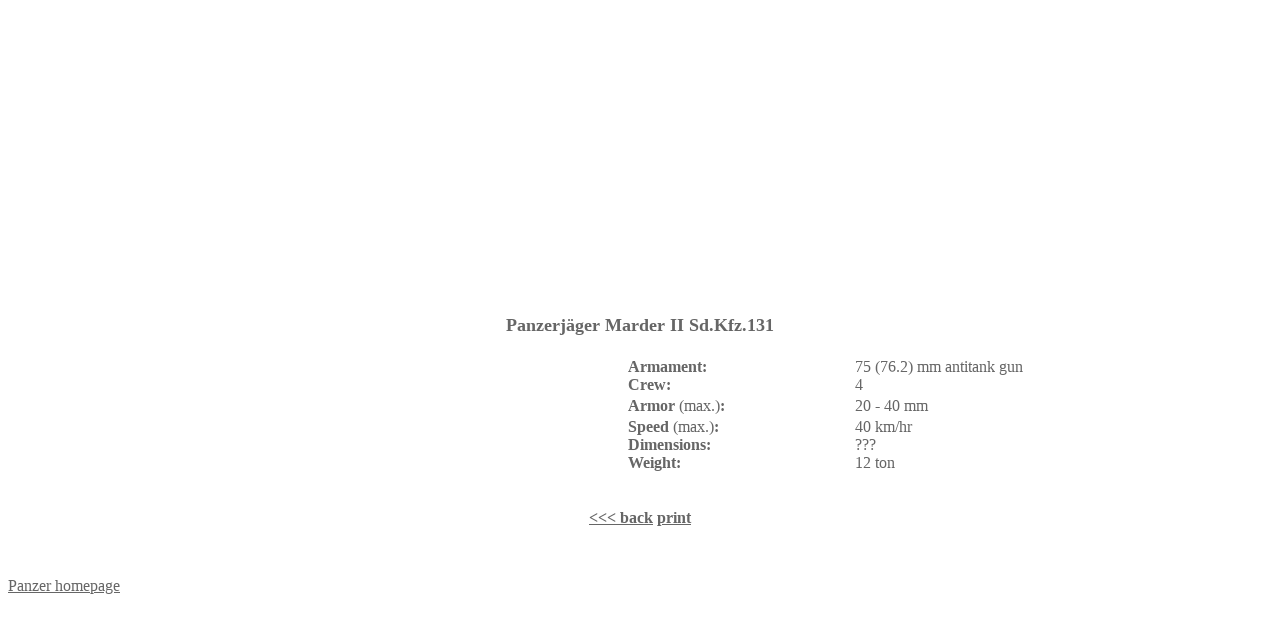

--- FILE ---
content_type: text/html
request_url: https://www.military.cz/panzer/tanks/germany/marder_2/index_en.htm
body_size: 4423
content:
<html>

<head>
<title>Panzerjäger Marder II Sd.Kfz.131 UK</title>
<meta http-equiv="Content-Type" content="text/html; charset=iso-8859-1">
<style>BODY {

	SCROLLBAR-ARROW-COLOR: #666666; SCROLLBAR-BASE-COLOR: #FFFFFF

}

</style>

</head>

<body bgcolor="#FFFFFF" text="#666666" link="#666666" vlink="#666666" alink="#666666"
topmargin="15">
<!--webbot bot="Include" U-Include="../../../_private/topadd.htm" TAG="BODY" startspan -->


<p align="center"><script async src="//pagead2.googlesyndication.com/pagead/js/adsbygoogle.js"></script>
<!-- Military responsive -->
<ins class="adsbygoogle"
     style="display:block"
     data-ad-client="ca-pub-4088919791007008"
     data-ad-slot="1214909408"
     data-ad-format="auto"></ins>
<script>
(adsbygoogle = window.adsbygoogle || []).push({});
</script></p>


<!--webbot bot="Include" i-checksum="33241" endspan -->

<h2 align="center"><script language="JavaScript1.2" type="text/javascript">
<!--
if (document.all && !window.print)
  document.writeln ('<OBJECT ID="WebBrowser1" WIDTH=0 HEIGHT=0 CLASSID="CLSID:8856F961-340A-11D0-A96B-00C04FD705A2"></OBJECT>');
//-->
<!--

function loseFocus() {
      window.focus();
}
//-->
</script> <b><font
face="Times New Roman" size="4">Panzerjäger Marder II Sd.Kfz.131</font></b></h2>

<table width="95%" border="0" cellspacing="0" cellpadding="0" align="center">
  <tr>
    <td align="center" valign="middle" height="119" width="49%"></td>
    <td align="center" valign="middle" height="119" width="51%"><table width="100%" border="0"
    cellspacing="0" cellpadding="0" align="left">
      <tr>
        <td nowrap width="37%"><font face="Times New Roman" size="3"><b>Armament:</b></font></td>
        <td width="63%" nowrap><font face="Times New Roman" size="3">75 (76.2) mm antitank gun</font></td>
      </tr>
      <tr>
        <td nowrap width="37%"><font face="Times New Roman" size="3"><b>Crew:</b></font></td>
        <td width="63%" nowrap><font face="Times New Roman" size="3">4</font></td>
      </tr>
      <tr>
        <td nowrap width="37%" height="24"><font face="Times New Roman" size="3"><b>Armor </b>(max.)<b>:</b></font></td>
        <td width="63%" nowrap height="24"><font face="Times New Roman" size="3">20 - 40 mm</font></td>
      </tr>
      <tr>
        <td nowrap width="37%"><font face="Times New Roman" size="3"><b>Speed </b>(max.)<b>:</b></font></td>
        <td width="63%" nowrap><font face="Times New Roman" size="3">40 km/hr</font></td>
      </tr>
      <tr>
        <td nowrap width="37%"><font face="Times New Roman" size="3"><b>Dimensions:</b></font></td>
        <td width="63%" nowrap><font face="Times New Roman" size="3">???</font></td>
      </tr>
      <tr>
        <td nowrap width="37%"><font face="Times New Roman" size="3"><b>Weight:</b></font></td>
        <td width="63%" nowrap><font face="Times New Roman" size="3">12 ton</font></td>
      </tr>
    </table>
    </td>
  </tr>
  <tr align="center" valign="top">
    <td colspan="2"><div align="center"><p><br>
    </p>
    <p></p>
    <p></p>
    </div></td>
  </tr>
</table>

<p align="center"><b><font face="Times New Roman" size="3"><a
href="javascript: history.go(-1);" onFocus="loseFocus()">&lt;&lt;&lt; back</a> <script
language="JavaScript1.2" type="text/javascript">
<!--

if (window.print)
  document.write ('<a href="javascript:window.print()" onfocus=loseFocus()>print</a>');
else if (document.all)
  document.write ('<a href="javascript:WebBrowser1.ExecWB(6,1);" onfocus=loseFocus()>print</a>');

//-->
</script> </font></b></p>

<p>&nbsp;</p>
<!--webbot bot="Include" U-Include="../../../_private/footer.htm" TAG="BODY" startspan -->


<p><script language="JavaScript"><!--
if (escape(top.document.referrer))
	document.write("");
else
	document.write("");
// --></script><a href="../../../index.htm">Panzer homepage</a></p>




<p align="center"><script async src="//pagead2.googlesyndication.com/pagead/js/adsbygoogle.js"></script>
<!-- Military responsive -->
<ins class="adsbygoogle"
     style="display:block"
     data-ad-client="ca-pub-4088919791007008"
     data-ad-slot="1214909408"
     data-ad-format="auto"></ins>
<script>
(adsbygoogle = window.adsbygoogle || []).push({});
</script></p>











<p align="center"><a href="http://military.cz" target="_blank"><em>hosted by Military.cz</em></a></p>
<!--webbot bot="Include" i-checksum="62816" endspan -->

</body>
</html>


--- FILE ---
content_type: text/html; charset=utf-8
request_url: https://www.google.com/recaptcha/api2/aframe
body_size: 267
content:
<!DOCTYPE HTML><html><head><meta http-equiv="content-type" content="text/html; charset=UTF-8"></head><body><script nonce="lvuneigax5RD4qB5Q4sMNQ">/** Anti-fraud and anti-abuse applications only. See google.com/recaptcha */ try{var clients={'sodar':'https://pagead2.googlesyndication.com/pagead/sodar?'};window.addEventListener("message",function(a){try{if(a.source===window.parent){var b=JSON.parse(a.data);var c=clients[b['id']];if(c){var d=document.createElement('img');d.src=c+b['params']+'&rc='+(localStorage.getItem("rc::a")?sessionStorage.getItem("rc::b"):"");window.document.body.appendChild(d);sessionStorage.setItem("rc::e",parseInt(sessionStorage.getItem("rc::e")||0)+1);localStorage.setItem("rc::h",'1769051492548');}}}catch(b){}});window.parent.postMessage("_grecaptcha_ready", "*");}catch(b){}</script></body></html>